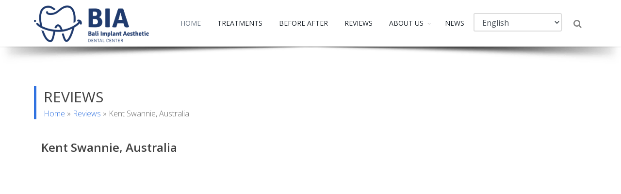

--- FILE ---
content_type: text/html; charset=UTF-8
request_url: https://biadentalcenter.com/reviews/3/kent-swannie
body_size: 4369
content:
<!DOCTYPE html><html lang="en"><head>    <meta charset="utf-8" />        <meta name="Author" content="Oka Dayendra" />        <!-- mobile settings -->        <meta name="viewport" content="width=device-width, maximum-scale=1, initial-scale=1, user-scalable=0" />        <!--[if IE]><meta http-equiv='X-UA-Compatible' content='IE=edge,chrome=1'><![endif]-->    <title>Kent Swannie, Australia review&#039;s - Bali Implant Aesthetic (BIA) Dental Center</title>    <link rel="stylesheet" type="text/css" href="https://fonts.googleapis.com/css?family=Open+Sans:300,400,600%7CRaleway:300,400,500,600,700%7CLato:300,400,400italic,600,700" /><link rel="stylesheet" type="text/css" href="/assets/plugins/bootstrap/css/bootstrap.min.css" /><link rel="stylesheet" type="text/css" href="/assets/plugins/slider.revolution/css/extralayers.css" /><link rel="stylesheet" type="text/css" href="/assets/plugins/slider.revolution/css/settings.css" /><link rel="stylesheet" type="text/css" href="/assets/css/essentials.css" /><link rel="stylesheet" type="text/css" href="/assets/css/layout.css" /><link rel="stylesheet" type="text/css" href="/assets/css/header-1.css" /><link rel="stylesheet" type="text/css" href="/assets/css/color_scheme/blue.css" /><link rel="stylesheet" type="text/css" href="/assets/css/global.css" />        <link rel="icon" type="image/png" sizes="32x32" href="/public/img/favicon-32x32.png">    <!-- <script type='text/javascript' src='https://platform-api.sharethis.com/js/sharethis.js#property=5d9715051c0f92001297b7b2&product=sticky-share-buttons' async='async'></script> -->    <!-- Global site tag (gtag.js) - Google Analytics -->    <!-- <script async src="https://www.googletagmanager.com/gtag/js?id=UA-149861079-1"></script> -->    <script async src="https://www.googletagmanager.com/gtag/js?id=UA-184206499-1"></script>    <script>      window.dataLayer = window.dataLayer || [];      function gtag(){dataLayer.push(arguments);}      gtag('js', new Date());      gtag('config', 'UA-184206499-1');    </script>    <!-- Google tag (gtag.js) -->    <script async src="https://www.googletagmanager.com/gtag/js?id=AW-415662621">    </script>    <script>      window.dataLayer = window.dataLayer || [];      function gtag(){dataLayer.push(arguments);}      gtag('js', new Date());      gtag('config', 'AW-415662621');    </script>    <!-- Google tag (gtag.js) event -->    <script>      gtag('event', 'hubungi_kami', {        // <event_parameters>      });    </script>    <meta name="google-site-verification" content="2z8M6xSOcVd6KdscozrlNxqT-Vsji9v6G_BGrcsechs" />    <meta name="google-site-verification" content="_EeLqn7rMEBKZGsn7ZmiFr467_Q87cOQmD5GU65-NBc" />    <meta name="description" content="At BIA Dental Center Bali, our patient received a Smile Makeover with dental crowns. Using advanced technology, we restored their natural smile and comfort.">    <meta property="og:title" content="BIA Dental Center Bali" />    <meta property="og:type" content="website" />    <meta property="og:url" content="https://biadentalcenter.com" />    <meta property="og:image" content="https://biadentalcenter.com/img/about_us.jpg" />    <meta property="og:description" content="At BIA Dental Center Bali, our patient received a Smile Makeover with dental crowns. Using advanced technology, we restored their natural smile and comfort." />    <link rel="stylesheet" href="css/style.css"></head><body class="smoothscroll enable-animation">    <div id="wrapper" class="">        <div id="header" class="navbar-toggleable-md sticky clearfix shadow-after-3">    <!-- SEARCH HEADER -->    <div class="search-box over-header">        <a id="closeSearch" href="#" class="fa fa-remove"></a>        <form id="searchform" action="#" method="get">            <input type="text" class="form-control" placeholder="Search" id="search" />        </form>    </div>     <!-- /SEARCH HEADER -->    <!-- TOP NAV -->    <header id="topNav">        <div class="container">            <!-- Mobile Menu Button -->            <button class="btn btn-mobile" data-toggle="collapse" data-target=".nav-main-collapse">                <i class="fa fa-bars"></i>            </button>            <!-- BUTTONS -->            <ul class="float-right nav nav-pills nav-second-main">            <!-- SEARCH -->                <li class="search">                    <a href="javascript:;"><i class="fa fa-search"></i></a>                </li>                <!-- /SEARCH -->            </ul>            <!-- /BUTTONS -->            <!-- Logo -->            <a class="logo float-left" href="/">                <img src="/img/logo.png" alt="Logo BIA Dental Center Bali" />            </a>            <!--             Top Nav             AVAILABLE CLASSES:            submenu-dark = dark sub menu            -->            <div class="navbar-collapse collapse float-right nav-main-collapse">                <nav class="nav-main">                                    <ul id="topMain" class="nav nav-pills nav-main">                                    <li class="active"><!-- HOME -->                                        <a href="/">HOME</a>                                    </li>                                    <li>                                        <a href="/treatments/en">TREATMENTS</a>                                    </li>                                    <li>                                        <a href="/beforeafter/en">BEFORE AFTER</a>                                    </li>                                    <li>                                        <a href="/reviews">REVIEWS</a>                                    </li>                                    <li>                                        <a href="#" class="dropdown-toggle">ABOUT US</a>                                        <ul class="dropdown-menu">                                            <li>                                                <a href="/pages/en/aboutus">ABOUT US</a>                                            </li>                                            <li>                                                <a href="/pages/en/ourclinic">OUR FACILITIES</a>                                            </li>                                            <li>                                                <a href="/pages/en/ourteam">OUR TEAM</a>                                            </li>                                            <li>                                                <a href="/pages/en/certifications">CERTIFIED COURSE & WORKSHOP</a>                                            </li>                                            <li>                                                <a href="/pages/en/socialactivity">SOCIAL ACTIVITY</a>                                            </li>                                            <li>                                                <a href="/pages/en/contactus">CONTACT US</a>                                            </li>                                            <li>                                                <a href="/pages/en/offers">OFFER</a>                                            </li>                                            <li>                                                <a href="/pages/en/career">CAREER</a>                                            </li>                                        </ul>                                    </li>                                    <li>                                        <a href="/articles/en">NEWS</a>                                    </li>                                    <li class="pull-right">                                        <select class="input-sm form-control" id="lang_code">                                                                                        <option value="id" >Bahasa Indonesia</option>                                                                                        <option value="en" selected>English</option>                                                                                    </select>                                    </li>                                    <!-- <li>                                        <a class="btn btn-info" href="https://api.whatsapp.com/send?phone=6282139396161&text=Hallo%20Bia%20Dental%20:)" type="button">Appointment Instant</a>                                    </li> -->                                </ul>                </nav>            </div>        </div>    </header>                    <!-- /Top Nav --></div>        <section id="ourteam"><div class="container"><div class="heading-title heading-border heading-color">    <h2 class="fw-400">REVIEWS</h2>    <p><a href="/">Home</a> &raquo; <a href="/reviews">Reviews</a> &raquo; Kent Swannie, Australia</p></div></div><div class="container"><div class=""><div class="detailheader col-lg-12 col-md-12 col-sm-12 mb-30"><h3>Kent Swannie, Australia</h3></div><div><iframe width="560" height="315" src="https://www.youtube.com/embed/abgxV8onimw" frameborder="0" allow="accelerometer; autoplay; encrypted-media; gyroscope; picture-in-picture" allowfullscreen></iframe></div><div></div></div></div></section>        <!-- FOOTER -->            <footer id="footer">                <div class="container">                    <div class="row">                        <!-- col #1 -->                        <div class="col-md-8">                            <h1 class="letter-spacing-1">BALI IMPLANT AESTHETIC (BIA) DENTAL CENTER</h1>                            <!-- Small Description -->                            <p>                                BIA (Bali Implant Aesthetic) Dental Center is a group of experienced, highly qualified dentists who have been striving to provide superior dental care in Bali. We provide dental tourism and assist patients arriving from all over the Asia region and the world. BIA Dental Center is the best dental clinic in Bali specializing in the Dental Implant and aesthetic dentistry. By offering a full range of dental services such as: Minor oral surgery, Crown Porcelain, Veneer Porcelain, Invisalign, Braces, Teeth Whitening, Scaling, Root Canal Treatment, Filling, Dentures.                            </p>                            <h2>+62 821 3939 6161</h2>                            <p style="line-height: 0px;">Opening Hours:</p>                            <p style="line-height: 0px;">• Monday - Friday 09.00 AM - 09.00 PM</p>                            <p style="line-height: 0px;">• Saturday & Sunday 09.00 AM - 07.00 PM</p>                            <p>Jln. Sunset Road No. 168, Seminyak, Kuta, Badung, Bali, Indonesia 80361</p>                        </div>                                                <!-- /col #1 -->                        <!-- col #2 -->                        <div class="col-md-4">                            <h3 class="letter-spacing-1">KEEP IN TOUCH</h3>                            <!-- Newsletter Form -->                            <p>Subscribe to Our Newsletter to get Important News & Offers</p>                            <form class="validate" action="php/newsletter.php" method="post" data-success="Subscribed! Thank you!" data-toastr-position="bottom-right">                                <div class="input-group">                                    <span class="input-group-addon"><i class="fa fa-envelope"></i></span>                                    <input type="email" id="email" name="email" class="form-control required" placeholder="Enter your Email">                                    <span class="input-group-btn">                                        <button class="btn btn-success" type="submit">Subscribe</button>                                    </span>                                </div>                            </form>                            <!-- /Newsletter Form -->                            <h3 class="letter-spacing-1">FOLLOW US:</h3>                            <a href="https://www.facebook.com/biadentalcenter" style="padding: 1px;width: 50px;text-align: center;text-decoration: none;margin: 5px 2px;font-size: 30px;" class="fa fa-facebook"></a>                            <a href="https://www.instagram.com/biadentalcenter/" style="padding: 1px;width: 50px;text-align: center;text-decoration: none;margin: 5px 2px;font-size: 30px;" class="fa fa-instagram"></a>                            <a href="https://www.youtube.com/@baliimplantaestheticdental9147/featured" style="padding: 1px;width: 50px;text-align: center;text-decoration: none;margin: 5px 2px;font-size: 30px;" class="fa fa-youtube"></a>                            <a href="https://twitter.com/biadentalcenter" style="padding: 1px;width: 50px;text-align: center;text-decoration: none;margin: 5px 2px;font-size: 30px;" class="fa fa-twitter"></a>                            <a href="https://api.whatsapp.com/send?phone=6282139396161&text=Hallo%20Bia%20Dental%20:)" target="_blank" style="padding: 1px;width: 50px;text-align: center;text-decoration: none;margin: 5px 2px;font-size: 30px;" class="fa fa-whatsapp"></a>                            <!-- <a href="https://www.tiktok.com/@biadentalcenter" style="padding: 1px;width: 50px;text-align: center;text-decoration: none;margin: 5px 2px;font-size: 30px;" class="fa-brands fa-tiktok">                                <svg xmlns="http://www.w3.org/2000/svg" viewBox="0 0 448 512">                                    <path d="M448 209.9a210.1 210.1 0 0 1 -122.8-39.3V349.4A162.6 162.6 0 1 1 185 188.3V278.2a74.6 74.6 0 1 0 52.2 71.2V0l88 0a121.2 121.2 0 0 0 1.9 22.2h0A122.2 122.2 0 0 0 381 102.4a121.4 121.4 0 0 0 67 20.1z"/>                                </svg>                            </a> -->                            <!-- <p style="line-height: 0px;">• Instagram : @biadentalcenter</p>                            <p style="line-height: 0px;">• Facebook : biadentalcenter</p>                            <p style="line-height: 0px;">• X / Twitter : @biadentalcenter</p>                            <p style="line-height: 0px;">• Tiktok : @biadentalcenter</p>                            <p style="line-height: 0px;">• Youtube : @biadentalcenter</p> -->                        </div>                        <!-- /col #2 -->                    </div>                    <div class="row">                        <div class="col-md-12">                            <h3 style="text-align: center;">We Currently Accept</h3>                                <div class="row">                                    <div class="col-md-3">                                    </div>                                    <div class="col-md-6">                                            <img width="100" src="/img/method_payment/visa.png" alt="Payment Method BIA Dental Center Bali" />                                            <img width="100" src="/img/method_payment/american_express.png" alt="Payment Method BIA Dental Center Bali" />                                            <img width="100" src="/img/method_payment/bca.png" alt="Payment Method BIA Dental Center Bali" />                                            <img width="70" src="/img/method_payment/unionpay.png" alt="Payment Method BIA Dental Center Bali" />                                            <img width="60" src="/img/method_payment/jcb.png" alt="Payment Method BIA Dental Center Bali" />                                            <img width="70" src="/img/method_payment/GPN.png" alt="Payment Method BIA Dental Center Bali" />                                    </div>                                    <div class="col-md-3">                                    </div>                                </div>                                <br>                            <h4 style="text-align: center;">And any other payment</h4>                        </div>                    </div>                </div>                <div class="copyright">                    <div class="container">                        <!-- <ul class="float-right m-0 list-inline mobile-block">                            <li><a href="#">Terms &amp; Conditions</a></li>                            <li>&bull;</li>                            <li><a href="#">Privacy</a></li>                        </ul> -->                        &copy;2019 All Rights Reserved, PT BIA Senyum Sehat Indah                    </div>                </div>            </footer>            <!-- /FOOTER -->            <!-- SCROLL TO TOP -->        <a href="#" id="toTop"></a><script type="text/javascript" src="/js/global.js"></script><script type="text/javascript" src="/assets/plugins/jquery/jquery-3.2.1.min.js"></script><script type="text/javascript" src="/assets/js/scripts.js"></script><script type="text/javascript" src="/assets/plugins/slider.revolution/js/jquery.themepunch.tools.min.js"></script><script type="text/javascript" src="/assets/plugins/slider.revolution/js/jquery.themepunch.revolution.min.js"></script><script type="text/javascript" src="/assets/js/view/demo.revolution_slider.js"></script><script type="text/javascript" src="/assets/js/contact.js"></script><script type="text/javascript" src="//maps.google.com/maps/api/js?key="></script><script type="text/javascript" src="/assets/plugins/gmaps.js"></script><script type="text/javascript" src="/js/contact.js"></script><script type="text/javascript" src="/js/general.js"></script>    </div><!-- SCROLL TO TOP --><a href="#" id="toTop"></a></body></html>

--- FILE ---
content_type: text/html; charset=UTF-8
request_url: https://biadentalcenter.com/reviews/3/css/style.css
body_size: 5304
content:
<!DOCTYPE html><html lang="en"><head>    <meta charset="utf-8" />        <meta name="Author" content="Oka Dayendra" />        <!-- mobile settings -->        <meta name="viewport" content="width=device-width, maximum-scale=1, initial-scale=1, user-scalable=0" />        <!--[if IE]><meta http-equiv='X-UA-Compatible' content='IE=edge,chrome=1'><![endif]-->    <title>Reviews Lists - Bali Implant Aesthetic (BIA) Dental Center</title>    <link rel="stylesheet" type="text/css" href="https://fonts.googleapis.com/css?family=Open+Sans:300,400,600%7CRaleway:300,400,500,600,700%7CLato:300,400,400italic,600,700" /><link rel="stylesheet" type="text/css" href="/assets/plugins/bootstrap/css/bootstrap.min.css" /><link rel="stylesheet" type="text/css" href="/assets/plugins/slider.revolution/css/extralayers.css" /><link rel="stylesheet" type="text/css" href="/assets/plugins/slider.revolution/css/settings.css" /><link rel="stylesheet" type="text/css" href="/assets/css/essentials.css" /><link rel="stylesheet" type="text/css" href="/assets/css/layout.css" /><link rel="stylesheet" type="text/css" href="/assets/css/header-1.css" /><link rel="stylesheet" type="text/css" href="/assets/css/color_scheme/blue.css" /><link rel="stylesheet" type="text/css" href="/assets/css/global.css" />        <link rel="icon" type="image/png" sizes="32x32" href="/public/img/favicon-32x32.png">    <!-- <script type='text/javascript' src='https://platform-api.sharethis.com/js/sharethis.js#property=5d9715051c0f92001297b7b2&product=sticky-share-buttons' async='async'></script> -->    <!-- Global site tag (gtag.js) - Google Analytics -->    <!-- <script async src="https://www.googletagmanager.com/gtag/js?id=UA-149861079-1"></script> -->    <script async src="https://www.googletagmanager.com/gtag/js?id=UA-184206499-1"></script>    <script>      window.dataLayer = window.dataLayer || [];      function gtag(){dataLayer.push(arguments);}      gtag('js', new Date());      gtag('config', 'UA-184206499-1');    </script>    <!-- Google tag (gtag.js) -->    <script async src="https://www.googletagmanager.com/gtag/js?id=AW-415662621">    </script>    <script>      window.dataLayer = window.dataLayer || [];      function gtag(){dataLayer.push(arguments);}      gtag('js', new Date());      gtag('config', 'AW-415662621');    </script>    <!-- Google tag (gtag.js) event -->    <script>      gtag('event', 'hubungi_kami', {        // <event_parameters>      });    </script>    <meta name="google-site-verification" content="2z8M6xSOcVd6KdscozrlNxqT-Vsji9v6G_BGrcsechs" />    <meta name="google-site-verification" content="_EeLqn7rMEBKZGsn7ZmiFr467_Q87cOQmD5GU65-NBc" />    <meta name="description" content="At BIA Dental Center Bali, our patient received a Smile Makeover with dental crowns. Using advanced technology, we restored their natural smile and comfort.">    <meta property="og:title" content="BIA Dental Center Bali" />    <meta property="og:type" content="website" />    <meta property="og:url" content="https://biadentalcenter.com" />    <meta property="og:image" content="https://biadentalcenter.com/img/about_us.jpg" />    <meta property="og:description" content="At BIA Dental Center Bali, our patient received a Smile Makeover with dental crowns. Using advanced technology, we restored their natural smile and comfort." />    <link rel="stylesheet" href="css/style.css"></head><body class="smoothscroll enable-animation">    <div id="wrapper" class="">        <div id="header" class="navbar-toggleable-md sticky clearfix shadow-after-3">    <!-- SEARCH HEADER -->    <div class="search-box over-header">        <a id="closeSearch" href="#" class="fa fa-remove"></a>        <form id="searchform" action="#" method="get">            <input type="text" class="form-control" placeholder="Search" id="search" />        </form>    </div>     <!-- /SEARCH HEADER -->    <!-- TOP NAV -->    <header id="topNav">        <div class="container">            <!-- Mobile Menu Button -->            <button class="btn btn-mobile" data-toggle="collapse" data-target=".nav-main-collapse">                <i class="fa fa-bars"></i>            </button>            <!-- BUTTONS -->            <ul class="float-right nav nav-pills nav-second-main">            <!-- SEARCH -->                <li class="search">                    <a href="javascript:;"><i class="fa fa-search"></i></a>                </li>                <!-- /SEARCH -->            </ul>            <!-- /BUTTONS -->            <!-- Logo -->            <a class="logo float-left" href="/">                <img src="/img/logo.png" alt="Logo BIA Dental Center Bali" />            </a>            <!--             Top Nav             AVAILABLE CLASSES:            submenu-dark = dark sub menu            -->            <div class="navbar-collapse collapse float-right nav-main-collapse">                <nav class="nav-main">                                    <ul id="topMain" class="nav nav-pills nav-main">                                    <li class="active"><!-- HOME -->                                        <a href="/">HOME</a>                                    </li>                                    <li>                                        <a href="/treatments/en">TREATMENTS</a>                                    </li>                                    <li>                                        <a href="/beforeafter/en">BEFORE AFTER</a>                                    </li>                                    <li>                                        <a href="/reviews">REVIEWS</a>                                    </li>                                    <li>                                        <a href="#" class="dropdown-toggle">ABOUT US</a>                                        <ul class="dropdown-menu">                                            <li>                                                <a href="/pages/en/aboutus">ABOUT US</a>                                            </li>                                            <li>                                                <a href="/pages/en/ourclinic">OUR FACILITIES</a>                                            </li>                                            <li>                                                <a href="/pages/en/ourteam">OUR TEAM</a>                                            </li>                                            <li>                                                <a href="/pages/en/certifications">CERTIFIED COURSE & WORKSHOP</a>                                            </li>                                            <li>                                                <a href="/pages/en/socialactivity">SOCIAL ACTIVITY</a>                                            </li>                                            <li>                                                <a href="/pages/en/contactus">CONTACT US</a>                                            </li>                                            <li>                                                <a href="/pages/en/offers">OFFER</a>                                            </li>                                            <li>                                                <a href="/pages/en/career">CAREER</a>                                            </li>                                        </ul>                                    </li>                                    <li>                                        <a href="/articles/en">NEWS</a>                                    </li>                                    <li class="pull-right">                                        <select class="input-sm form-control" id="lang_code">                                                                                        <option value="id" >Bahasa Indonesia</option>                                                                                        <option value="en" selected>English</option>                                                                                    </select>                                    </li>                                    <!-- <li>                                        <a class="btn btn-info" href="https://api.whatsapp.com/send?phone=6282139396161&text=Hallo%20Bia%20Dental%20:)" type="button">Appointment Instant</a>                                    </li> -->                                </ul>                </nav>            </div>        </div>    </header>                    <!-- /Top Nav --></div>        <section id="treatments" class="maincontent"><div class="container"><div class="heading-title heading-border heading-color mt-30">    <h1 class="fw-400">REVIEWS</h1>    <!-- <p class="fs-13">THIS IS NOT A JOB, IS A LIFESTYLE</p> --></div><div class="row mix-grid"><div class="col-md-4 col-sm-4 mix articles"><!-- item --><div class="item-box"><figure><a href="/reviews/15/paulo-sérgio-moreira-gonçalves,-known-as-paulo-sérgio,-is-a-portuguese-footballer"><img class="img-fluid" src="https://admin.biadentalcenter.com/uploads/reviews/15_PKgBJ912v44trAVlmLHu5OqW.jpg" alt="Paulo Sérgio Moreira Gonçalves, known as Paulo Sérgio, is a bali united football player"></a></figure><div class="item-box-desc"><h3><a href="/reviews/15/paulo-sérgio-moreira-gonçalves,-known-as-paulo-sérgio,-is-a-portuguese-footballer">Paulo Sérgio Moreira Gonçalves, known as Paulo Sérgio, is a bali united football player</a></h3><ul class="list-inline categories m-0"><li><a href="#">2020-07-13 05:46:47</a></li></ul></div></div></div><!-- /item --><div class="col-md-4 col-sm-4 mix articles"><!-- item --><div class="item-box"><figure><a href="/reviews/14/rachel-venya-is-an-indonesian-celebgram,-entrepreneur-who-has-a-business-in-culinary,-beauty,-and-fashion."><img class="img-fluid" src="https://admin.biadentalcenter.com/uploads/reviews/14_Br8nwk1XqjEk4kyAnmom1zb4.jpeg" alt="Rachel Venya is an Indonesian celebgram, entrepreneur who has a business in culinary, beauty, and fashion."></a></figure><div class="item-box-desc"><h3><a href="/reviews/14/rachel-venya-is-an-indonesian-celebgram,-entrepreneur-who-has-a-business-in-culinary,-beauty,-and-fashion.">Rachel Venya is an Indonesian celebgram, entrepreneur who has a business in culinary, beauty, and fashion.</a></h3><ul class="list-inline categories m-0"><li><a href="#">2020-07-07 07:46:59</a></li></ul></div></div></div><!-- /item --><div class="col-md-4 col-sm-4 mix articles"><!-- item --><div class="item-box"><figure><a href="/reviews/13/vicky-nitinegoro-known-as-aindonesian--model-an-actor."><img class="img-fluid" src="https://admin.biadentalcenter.com/uploads/reviews/13_ZacjkJB6Y1lFGrAfAUpCAo3s.jpg" alt="Vicky Nitinegoro known as aIndonesian  model an actor."></a></figure><div class="item-box-desc"><h3><a href="/reviews/13/vicky-nitinegoro-known-as-aindonesian--model-an-actor.">Vicky Nitinegoro known as aIndonesian  model an actor.</a></h3><ul class="list-inline categories m-0"><li><a href="#">2020-07-07 07:46:02</a></li></ul></div></div></div><!-- /item --><div class="col-md-4 col-sm-4 mix articles"><!-- item --><div class="item-box"><figure><a href="/reviews/12/sophie-navita-is-an-indonesian-presenter,-actress-and-singer."><img class="img-fluid" src="https://admin.biadentalcenter.com/uploads/reviews/12_FwkiGZLclAdIOVGxVVwJUrhR.jpg" alt="Sophie Navita is an Indonesian presenter, actress and singer."></a></figure><div class="item-box-desc"><h3><a href="/reviews/12/sophie-navita-is-an-indonesian-presenter,-actress-and-singer.">Sophie Navita is an Indonesian presenter, actress and singer.</a></h3><ul class="list-inline categories m-0"><li><a href="#">2020-07-07 07:43:51</a></li></ul></div></div></div><!-- /item --><div class="col-md-4 col-sm-4 mix articles"><!-- item --><div class="item-box"><figure><a href="/reviews/10/bob-and-clint-music-travel-love-the-moffatts"><img class="img-fluid" src="https://admin.biadentalcenter.com/uploads/reviews/moffatt.jpg" alt="Bob and Clint, Music Travel Love (The Moffatts)"></a></figure><div class="item-box-desc"><h3><a href="/reviews/10/bob-and-clint-music-travel-love-the-moffatts">Bob and Clint, Music Travel Love (The Moffatts)</a></h3><ul class="list-inline categories m-0"><li><a href="#">2019-11-29 17:27:29</a></li></ul></div></div></div><!-- /item --><div class="col-md-4 col-sm-4 mix articles"><!-- item --><div class="item-box"><figure><a href="/reviews/9/thomas-cardesen"><img class="img-fluid" src="https://admin.biadentalcenter.com/uploads/reviews/thomas.jpg" alt="Thomas Cardesen, Denmark"></a></figure><div class="item-box-desc"><h3><a href="/reviews/9/thomas-cardesen">Thomas Cardesen, Denmark</a></h3><ul class="list-inline categories m-0"><li><a href="#">2019-11-29 16:29:16</a></li></ul></div></div></div><!-- /item --><div class="col-md-4 col-sm-4 mix articles"><!-- item --><div class="item-box"><figure><a href="/reviews/8/serkan-caglar"><img class="img-fluid" src="https://admin.biadentalcenter.com/uploads/reviews/serkan.jpg" alt="Serkan Caglar, Australia"></a></figure><div class="item-box-desc"><h3><a href="/reviews/8/serkan-caglar">Serkan Caglar, Australia</a></h3><ul class="list-inline categories m-0"><li><a href="#">2019-11-29 16:29:16</a></li></ul></div></div></div><!-- /item --><div class="col-md-4 col-sm-4 mix articles"><!-- item --><div class="item-box"><figure><a href="/reviews/7/paula-thomas"><img class="img-fluid" src="https://admin.biadentalcenter.com/uploads/reviews/paula.jpg" alt="Paula Thomas, USA"></a></figure><div class="item-box-desc"><h3><a href="/reviews/7/paula-thomas">Paula Thomas, USA</a></h3><ul class="list-inline categories m-0"><li><a href="#">2019-11-29 16:29:16</a></li></ul></div></div></div><!-- /item --><div class="col-md-4 col-sm-4 mix articles"><!-- item --><div class="item-box"><figure><a href="/reviews/6/navneet"><img class="img-fluid" src="https://admin.biadentalcenter.com/uploads/reviews/navneet.jpg" alt="Navneet, Australia"></a></figure><div class="item-box-desc"><h3><a href="/reviews/6/navneet">Navneet, Australia</a></h3><ul class="list-inline categories m-0"><li><a href="#">2019-11-29 16:29:16</a></li></ul></div></div></div><!-- /item --><div class="col-md-4 col-sm-4 mix articles"><!-- item --><div class="item-box"><figure><a href="/reviews/5/lionel-lucas"><img class="img-fluid" src="https://admin.biadentalcenter.com/uploads/reviews/lionel.jpg" alt="Lionel Lucas, Australia"></a></figure><div class="item-box-desc"><h3><a href="/reviews/5/lionel-lucas">Lionel Lucas, Australia</a></h3><ul class="list-inline categories m-0"><li><a href="#">2019-11-29 16:29:16</a></li></ul></div></div></div><!-- /item --><div class="col-md-4 col-sm-4 mix articles"><!-- item --><div class="item-box"><figure><a href="/reviews/4/liam-dale"><img class="img-fluid" src="https://admin.biadentalcenter.com/uploads/reviews/liam.jpg" alt="Liam Dale, New Zealand"></a></figure><div class="item-box-desc"><h3><a href="/reviews/4/liam-dale">Liam Dale, New Zealand</a></h3><ul class="list-inline categories m-0"><li><a href="#">2019-11-29 16:29:16</a></li></ul></div></div></div><!-- /item --><div class="col-md-4 col-sm-4 mix articles"><!-- item --><div class="item-box"><figure><a href="/reviews/3/kent-swannie"><img class="img-fluid" src="https://admin.biadentalcenter.com/uploads/reviews/kent.jpg" alt="Kent Swannie, Australia"></a></figure><div class="item-box-desc"><h3><a href="/reviews/3/kent-swannie">Kent Swannie, Australia</a></h3><ul class="list-inline categories m-0"><li><a href="#">2019-11-29 16:29:16</a></li></ul></div></div></div><!-- /item --><div class="col-md-4 col-sm-4 mix articles"><!-- item --><div class="item-box"><figure><a href="/reviews/2/jack-bathis"><img class="img-fluid" src="https://admin.biadentalcenter.com/uploads/reviews/jack.jpg" alt="Jack Bathis, Australia"></a></figure><div class="item-box-desc"><h3><a href="/reviews/2/jack-bathis">Jack Bathis, Australia</a></h3><ul class="list-inline categories m-0"><li><a href="#">2019-11-29 16:29:16</a></li></ul></div></div></div><!-- /item --><div class="col-md-4 col-sm-4 mix articles"><!-- item --><div class="item-box"><figure><a href="/reviews/1/hellen-australia"><img class="img-fluid" src="https://admin.biadentalcenter.com/uploads/reviews/hellen.jpg" alt="Hellen, Australia"></a></figure><div class="item-box-desc"><h3><a href="/reviews/1/hellen-australia">Hellen, Australia</a></h3><ul class="list-inline categories m-0"><li><a href="#">2019-11-29 16:29:16</a></li></ul></div></div></div><!-- /item --></div>    </div></section>        <!-- FOOTER -->            <footer id="footer">                <div class="container">                    <div class="row">                        <!-- col #1 -->                        <div class="col-md-8">                            <h1 class="letter-spacing-1">BALI IMPLANT AESTHETIC (BIA) DENTAL CENTER</h1>                            <!-- Small Description -->                            <p>                                BIA (Bali Implant Aesthetic) Dental Center is a group of experienced, highly qualified dentists who have been striving to provide superior dental care in Bali. We provide dental tourism and assist patients arriving from all over the Asia region and the world. BIA Dental Center is the best dental clinic in Bali specializing in the Dental Implant and aesthetic dentistry. By offering a full range of dental services such as: Minor oral surgery, Crown Porcelain, Veneer Porcelain, Invisalign, Braces, Teeth Whitening, Scaling, Root Canal Treatment, Filling, Dentures.                            </p>                            <h2>+62 821 3939 6161</h2>                            <p style="line-height: 0px;">Opening Hours:</p>                            <p style="line-height: 0px;">• Monday - Friday 09.00 AM - 09.00 PM</p>                            <p style="line-height: 0px;">• Saturday & Sunday 09.00 AM - 07.00 PM</p>                            <p>Jln. Sunset Road No. 168, Seminyak, Kuta, Badung, Bali, Indonesia 80361</p>                        </div>                                                <!-- /col #1 -->                        <!-- col #2 -->                        <div class="col-md-4">                            <h3 class="letter-spacing-1">KEEP IN TOUCH</h3>                            <!-- Newsletter Form -->                            <p>Subscribe to Our Newsletter to get Important News & Offers</p>                            <form class="validate" action="php/newsletter.php" method="post" data-success="Subscribed! Thank you!" data-toastr-position="bottom-right">                                <div class="input-group">                                    <span class="input-group-addon"><i class="fa fa-envelope"></i></span>                                    <input type="email" id="email" name="email" class="form-control required" placeholder="Enter your Email">                                    <span class="input-group-btn">                                        <button class="btn btn-success" type="submit">Subscribe</button>                                    </span>                                </div>                            </form>                            <!-- /Newsletter Form -->                            <h3 class="letter-spacing-1">FOLLOW US:</h3>                            <a href="https://www.facebook.com/biadentalcenter" style="padding: 1px;width: 50px;text-align: center;text-decoration: none;margin: 5px 2px;font-size: 30px;" class="fa fa-facebook"></a>                            <a href="https://www.instagram.com/biadentalcenter/" style="padding: 1px;width: 50px;text-align: center;text-decoration: none;margin: 5px 2px;font-size: 30px;" class="fa fa-instagram"></a>                            <a href="https://www.youtube.com/@baliimplantaestheticdental9147/featured" style="padding: 1px;width: 50px;text-align: center;text-decoration: none;margin: 5px 2px;font-size: 30px;" class="fa fa-youtube"></a>                            <a href="https://twitter.com/biadentalcenter" style="padding: 1px;width: 50px;text-align: center;text-decoration: none;margin: 5px 2px;font-size: 30px;" class="fa fa-twitter"></a>                            <a href="https://api.whatsapp.com/send?phone=6282139396161&text=Hallo%20Bia%20Dental%20:)" target="_blank" style="padding: 1px;width: 50px;text-align: center;text-decoration: none;margin: 5px 2px;font-size: 30px;" class="fa fa-whatsapp"></a>                            <!-- <a href="https://www.tiktok.com/@biadentalcenter" style="padding: 1px;width: 50px;text-align: center;text-decoration: none;margin: 5px 2px;font-size: 30px;" class="fa-brands fa-tiktok">                                <svg xmlns="http://www.w3.org/2000/svg" viewBox="0 0 448 512">                                    <path d="M448 209.9a210.1 210.1 0 0 1 -122.8-39.3V349.4A162.6 162.6 0 1 1 185 188.3V278.2a74.6 74.6 0 1 0 52.2 71.2V0l88 0a121.2 121.2 0 0 0 1.9 22.2h0A122.2 122.2 0 0 0 381 102.4a121.4 121.4 0 0 0 67 20.1z"/>                                </svg>                            </a> -->                            <!-- <p style="line-height: 0px;">• Instagram : @biadentalcenter</p>                            <p style="line-height: 0px;">• Facebook : biadentalcenter</p>                            <p style="line-height: 0px;">• X / Twitter : @biadentalcenter</p>                            <p style="line-height: 0px;">• Tiktok : @biadentalcenter</p>                            <p style="line-height: 0px;">• Youtube : @biadentalcenter</p> -->                        </div>                        <!-- /col #2 -->                    </div>                    <div class="row">                        <div class="col-md-12">                            <h3 style="text-align: center;">We Currently Accept</h3>                                <div class="row">                                    <div class="col-md-3">                                    </div>                                    <div class="col-md-6">                                            <img width="100" src="/img/method_payment/visa.png" alt="Payment Method BIA Dental Center Bali" />                                            <img width="100" src="/img/method_payment/american_express.png" alt="Payment Method BIA Dental Center Bali" />                                            <img width="100" src="/img/method_payment/bca.png" alt="Payment Method BIA Dental Center Bali" />                                            <img width="70" src="/img/method_payment/unionpay.png" alt="Payment Method BIA Dental Center Bali" />                                            <img width="60" src="/img/method_payment/jcb.png" alt="Payment Method BIA Dental Center Bali" />                                            <img width="70" src="/img/method_payment/GPN.png" alt="Payment Method BIA Dental Center Bali" />                                    </div>                                    <div class="col-md-3">                                    </div>                                </div>                                <br>                            <h4 style="text-align: center;">And any other payment</h4>                        </div>                    </div>                </div>                <div class="copyright">                    <div class="container">                        <!-- <ul class="float-right m-0 list-inline mobile-block">                            <li><a href="#">Terms &amp; Conditions</a></li>                            <li>&bull;</li>                            <li><a href="#">Privacy</a></li>                        </ul> -->                        &copy;2019 All Rights Reserved, PT BIA Senyum Sehat Indah                    </div>                </div>            </footer>            <!-- /FOOTER -->            <!-- SCROLL TO TOP -->        <a href="#" id="toTop"></a><script type="text/javascript" src="/js/global.js"></script><script type="text/javascript" src="/assets/plugins/jquery/jquery-3.2.1.min.js"></script><script type="text/javascript" src="/assets/js/scripts.js"></script><script type="text/javascript" src="/assets/plugins/slider.revolution/js/jquery.themepunch.tools.min.js"></script><script type="text/javascript" src="/assets/plugins/slider.revolution/js/jquery.themepunch.revolution.min.js"></script><script type="text/javascript" src="/assets/js/view/demo.revolution_slider.js"></script><script type="text/javascript" src="/assets/js/contact.js"></script><script type="text/javascript" src="//maps.google.com/maps/api/js?key="></script><script type="text/javascript" src="/assets/plugins/gmaps.js"></script><script type="text/javascript" src="/js/contact.js"></script><script type="text/javascript" src="/js/general.js"></script>    </div><!-- SCROLL TO TOP --><a href="#" id="toTop"></a></body></html>

--- FILE ---
content_type: text/css
request_url: https://biadentalcenter.com/assets/css/global.css
body_size: 144
content:
@media only screen and (max-width: 1900px) {
  .web_content img{
  	width : 50% !important;
  }
}


@media only screen and (max-width: 1200px) {
  .web_content img{
  	width : 50% !important;
  }
}

@media only screen and (max-width: 1024px) {
  .web_content img{
  	width : 75% !important;
  }
}

@media only screen and (max-width: 768px) {
  .web_content img{
  	width : 100% !important;
  }
}

--- FILE ---
content_type: application/javascript
request_url: https://biadentalcenter.com/js/general.js
body_size: 390
content:
$(document).ready(function(){

	$('#lang_code').change(function(){
		window.location = globUrl+'/'+$(this).val();
		// alert(path);
	});

	//search form
	$('#search').keypress(function(e){
		// e.preventDefault();
		var tis = $(this);
		console.log('x'+e.keyCode);
		if(e.keyCode == 13){
			e.preventDefault();
			$.ajax({
				url : globUrl+'/search/index/',
				type : 'POST',
				data : {'searchwhat':tis.val()},
				beforeSend: function(){
					tis.css({'background':'#CCCCCC'}).attr('readonly','readonly');
				},
				success: function(r){
					tis.css({'background':'#FFFFFF'}).removeAttr('readonly');
					tis.val('');
					$('.maincontent').html(r);
				}
			})
		}
	});
});

--- FILE ---
content_type: application/javascript
request_url: https://biadentalcenter.com/js/global.js
body_size: 110
content:
var plugin_path = 'https://biadentalcenter.com/assets/plugins/';
var globUrl = 'https://biadentalcenter.com';
// var plugin_path = 'https://biadentalcenter/assets/plugins/';
// var globUrl = 'https://biadentalcenter.com';



--- FILE ---
content_type: application/javascript
request_url: https://biadentalcenter.com/js/contact.js
body_size: 220
content:
jQuery(document).ready(function(){

				/**
					@BASIC GOOGLE MAP
				**/
				var map2 = new GMaps({
					div: '#map2',
					lat: -12.043333,
					lng: -77.028333,
					scrollwheel: false
				});

				var marker = map2.addMarker({
					lat: -12.043333,
					lng: -77.028333,
					title: 'Company, Inc.'
				});

			});